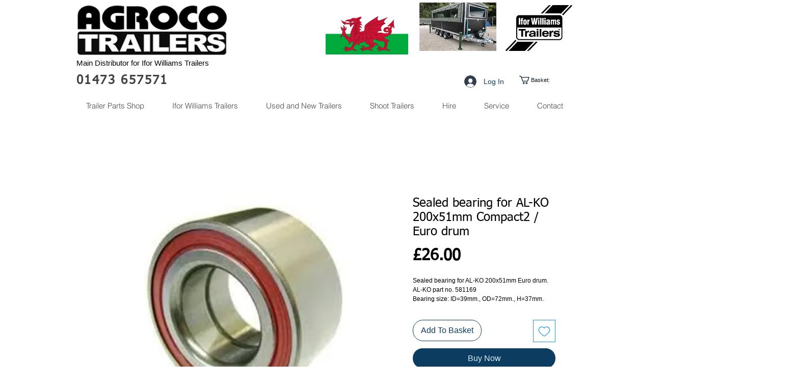

--- FILE ---
content_type: text/html; charset=utf-8
request_url: https://accounts.google.com/o/oauth2/postmessageRelay?parent=https%3A%2F%2Fstatic.parastorage.com&jsh=m%3B%2F_%2Fscs%2Fabc-static%2F_%2Fjs%2Fk%3Dgapi.lb.en.OE6tiwO4KJo.O%2Fd%3D1%2Frs%3DAHpOoo_Itz6IAL6GO-n8kgAepm47TBsg1Q%2Fm%3D__features__
body_size: 160
content:
<!DOCTYPE html><html><head><title></title><meta http-equiv="content-type" content="text/html; charset=utf-8"><meta http-equiv="X-UA-Compatible" content="IE=edge"><meta name="viewport" content="width=device-width, initial-scale=1, minimum-scale=1, maximum-scale=1, user-scalable=0"><script src='https://ssl.gstatic.com/accounts/o/2580342461-postmessagerelay.js' nonce="DQG_VmjGC6cWqyOai3OHew"></script></head><body><script type="text/javascript" src="https://apis.google.com/js/rpc:shindig_random.js?onload=init" nonce="DQG_VmjGC6cWqyOai3OHew"></script></body></html>